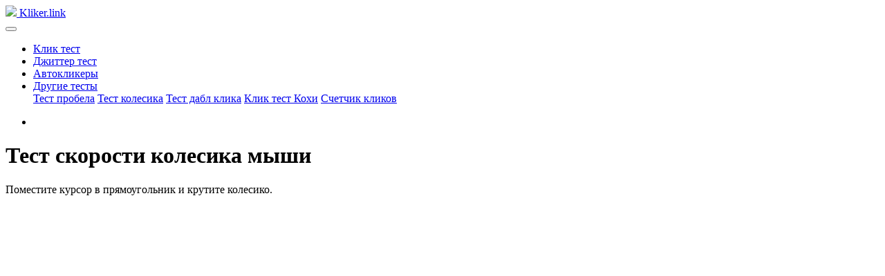

--- FILE ---
content_type: text/html; charset=UTF-8
request_url: https://kliker.link/scrolling
body_size: 3599
content:
<!doctype html>
<html>
    <head>
        
    <meta charset="UTF-8">
    <meta http-equiv='content-language' content='ru'>
    <meta name="viewport" content="width=device-width, initial-scale=1">
    <script type="text/javascript" src="/js/jquery-3.5.1.min.js"></script>
    <!-- ヾ(•ω•`)o -->
    <script type="text/javascript" src="/js/bootstrap.bundle.min.js"></script>
    <link rel="stylesheet" href="/css/bootstrap.min.css">
    <!--  (⌐■_■) -->
    <!-- US-->
    <script type="text/javascript" src="/js/cookie.js?v=1"></script>
    <script type="text/javascript" src="/js/base64.js?v=1"></script>
    <script type="text/javascript" src="/js/app.js?v=1.2"></script>
    <link rel="stylesheet" href="/css/style.css?v=1.37">
    <title>Тест скорости колесика мышки | Проверка скролла | Кликер.линк</title>
    <meta name="description" content="Тест для проверки скорости колесика мышки, онлайн скролл тест.">
    <meta property="og:description" content="Тест для проверки скорости колесика мышки, онлайн скролл тест.">
    <meta property="og:site_name" content="KLIKER.link">
    <meta property="og:title" content="">
    <meta property="og:url" content="https://kliker.link/scrolling">
    <meta name="og:locale" content="ru_RU">
    <meta property="og:type" content="website">
    <meta property="og:image" content="https://kliker.link/img/logo-og.png">
    <meta name="twitter:card" content="summary">
    <meta property="twitter:url" content="https://kliker.link/scrolling">
    <meta property="twitter:image" content="https://kliker.link/img/logo-og.png">
    <meta property="twitter:description" content="">
    <meta property="twitter:title" content="">
    <link rel="shortcut icon" type="image/png" href="https://kliker.link/img/favicon-120x120.png" >
    <link rel="icon" type="image/x-icon" href="https://kliker.link/img/favicon.ico">
    <script>            
        function sts(w)
        {
            return w.substring(2);
        }
        var spring = "p"+"s"+"kliker"; var joint = "."+"l"+"i"+"n"+"k";    </script>
    <style type="text/css">
    #scroll{
        position:relative;
        height:500px; 
        margin: 10px 0;
        padding:15px;
    }
    #scroll-container{
        font-size:38px;
        text-align:center;
        color:white;
        font-weight:bold;
        padding:auto;
        position:absolute;
        margin:auto;
        top:0;
        right:0;
        bottom:0;
        left:0;
        width:100%;
        height:50px;
        border-radius:3px
    }
    #scroll-headline{
        text-align:center;
        font-size:38px;
        color:#ecf0f1;
        font-weight:bold;
        position:absolute;
        margin:auto;
        top:0;
        right:0;bottom:0;left:0;
        width:100%;
        height:50px;
    }
    .best{margin-top:20px}
    </style>    <script src="https://cdn.adfinity.pro/code/kliker.link/adfinity.js" async></script>
<!-- Countersы -->
<!-- Yandex.Metrika counter -->
            <script type="text/javascript" >
               (function(m,e,t,r,i,k,a){m[i]=m[i]||function(){(m[i].a=m[i].a||[]).push(arguments)};
               m[i].l=1*new Date();k=e.createElement(t),a=e.getElementsByTagName(t)[0],k.async=1,k.src=r,a.parentNode.insertBefore(k,a)})
               (window, document, "script", "https://mc.yandex.ru/metrika/tag.js", "ym");

               ym(69771346, "init", {
                    clickmap:true,
                    trackLinks:true,
                    accurateTrackBounce:true
               });
            </script>
            <noscript><div><img src="https://mc.yandex.ru/watch/69771346" style="position:absolute; left:-9999px;" alt="" /></div></noscript>
            <!-- /Yandex.Metrika counter -->
            <!-- Global site tag (gtag.js) - Google Analytics -->
            <script async src="https://www.googletagmanager.com/gtag/js?id=G-KGMJM4XG3S"></script>
            <script>
              window.dataLayer = window.dataLayer || [];
              function gtag(){dataLayer.push(arguments);}
              gtag('js', new Date());

              gtag('config', 'G-KGMJM4XG3S');
            </script>
<!-- /counters -->
    </head>
    <body class="">  
        <div class="content hxsm">
            <div class="header-wrapper hxsm">
                 <header>
                    <nav id="head"  class="container navbar navbar-expand-lg hxsm">
                        <div class="navbar-brand order-0"><a title="Тест скорости колесика мышки | Проверка скролла" class="brand-logo" href="/"><img class="logo-img" src="/img/logo-black.png"> Kliker.link</a></div>
                        
                          <button class="navbar-toggler hxsm" type="button" data-toggle="collapse" data-target="#navbarContent" aria-controls="navbarContent" aria-expanded="false" aria-label="Toggle navigation">
                            <span class="navbar-toggler-icon hxsm"></span>
                          </button>
                        <div class="collapse navbar-collapse order-1 hxsm" id="navbarContent">
                            <ul class ="navbar-nav ml-auto hxsm">
                                                                    <li class="nav-item">
                                        <a class="nav-link" href="/" >
                                            Клик тест
                                        </a>
                                     </li>
                                                               <li class="nav-item">
                                   <a class="nav-link" href="/dzhitter-klik-test" >
                                       Джиттер тест
                                   </a>
                                </li>
                                <li class="nav-item hxsm">
                                    <a class="nav-link" href="/avtokliker">
                                        Автокликеры
                                    </a>
                                </li>
                                <li class="nav-item dropdown">
                                    <a class="nav-link dropdown-toggle" href="#"id="navbarDropdown3" role="button" data-toggle="dropdown" aria-haspopup="true" aria-expanded="false">
                                        Другие тесты
                                    </a>
                                        <div class="dropdown-menu dropdown-menu-right" aria-labelledby="navbarDropdown3">

                                            <a class="dropdown-item hxsm1" href="/test-skorost-probela"> Тест пробела</a>
                                            <a class="dropdown-item hxsm2" href="/scrolling"> Тест колесика</a>
                                            <a class="dropdown-item hxsm3" href="/doubleclick"> Тест дабл клика</a>
                                            <a class="dropdown-item hxsm4" href="/kohi-klik-test">Клик тест Кохи</a>
                                            <a class="dropdown-item hxsm3" href="/schetchik"> Счетчик кликов</a>
                                        </div>
                                 </li>
                            </ul>
                        </div>
                    </nav>
                    
                    <div class="nav-under hxsm">
                        <div class="">
                            <ul class="container nav justify-content-md-center">
                                                            <li class="nav-item"><br></li>
                                                        </ul>

                        </div>
                    </div>

                </header>
            </div>
            <div class="container hxsm" id="main-cont">
                <div id="before-h1"></div>
                <h1>Тест скорости колесика мыши</h1>
                <div id="below-h1">Поместите курсор в прямоугольник и крутите колесико.</div>
                <div id="scroll"><div style=" height:100%; width:100%;"><div id="scroll-headline"></div><div id="scroll-container"><div id="scroll-pixels"></div></div></div></div>                <div id="main-text"></div>
                <div id="after-main-content"><p>Чем выше скорость, тем краснее будет прямоугольник. Скорость измеряется в пикселях в секунду (пикс./с)</p>
<!-- 1 -->
 <div style="padding:20px 0">
<!-- y -->
<div><!-- Yandex.RTB R-A-720693-2 -->
        <div id="yandex_rtb_R-A-720693-2"></div>
        <script>window.yaContextCb.push(()=>{
          Ya.Context.AdvManager.render({
            renderTo: 'yandex_rtb_R-A-720693-2',
            blockId: 'R-A-720693-2'
          })
        })</script></div>
<!-- /y -->
</div> 
<!-- /1 -->

<!-- 1 -->
 <div style="padding:20px 0">
<!-- y -->
<div><!-- Yandex.RTB R-A-720693-2 -->
        <div id="yandex_rtb_R-A-720693-2"></div>
        <script>window.yaContextCb.push(()=>{
          Ya.Context.AdvManager.render({
            renderTo: 'yandex_rtb_R-A-720693-2',
            blockId: 'R-A-720693-2'
          })
        })</script></div>
<!-- /y -->
</div> 
<!-- /1 -->
</div>
                
<h2>Проверка скорости прокрутки колесом</h2>
<p>Данный тест измеряет как быстро вы можете прокручивать страницу в браузере. 
Необязательно внимательно следить за цифрами на экране, тест покажет вашу максимальную скорость за текущую загрузку страницы, как только вы прекратите вращать колесико.</p>
<p>Несмотря на то, что некоторые браузеры имеют разный множитель для одного щелчка колеса, данный тест нивелирует эту разницу и измеряет скорость прокрутки одинаково во всех браузерах.
Поэтому можно использовать этот тест, чтобы честно соревноваться с друзьями, проверять свои навыки скроллинга или тестировать разные мышки.</p>
  
                
<!-- 1 -->
 <div style="padding:20px 0">
<!-- y -->
<div><!-- Yandex.RTB R-A-720693-2 -->
        <div id="yandex_rtb_R-A-720693-2"></div>
        <script>window.yaContextCb.push(()=>{
          Ya.Context.AdvManager.render({
            renderTo: 'yandex_rtb_R-A-720693-2',
            blockId: 'R-A-720693-2'
          })
        })</script></div>
<!-- /y -->
</div> 
<!-- /1 -->
            </div>
        </div>

        
         
        <div class="footer-wrapper hxsm">
            <footer>
                <div class="container hxsm">
                    <div class="text-center  hxsm">2026 © Kliker.link</div>
                </div>
            </footer>
        </div>
        <div id="share-buttons-fixed" clas="btnsfxd"></div>        <script type="text/javascript" src="/js/scroll-rainbow.js?v=1.0"></script><script type="text/javascript" src="/js/scroll-test.js?v=1.0"></script>    <script defer src="https://static.cloudflareinsights.com/beacon.min.js/vcd15cbe7772f49c399c6a5babf22c1241717689176015" integrity="sha512-ZpsOmlRQV6y907TI0dKBHq9Md29nnaEIPlkf84rnaERnq6zvWvPUqr2ft8M1aS28oN72PdrCzSjY4U6VaAw1EQ==" data-cf-beacon='{"version":"2024.11.0","token":"99f66f6df4ab41ce8cdd70aa0561ace9","r":1,"server_timing":{"name":{"cfCacheStatus":true,"cfEdge":true,"cfExtPri":true,"cfL4":true,"cfOrigin":true,"cfSpeedBrain":true},"location_startswith":null}}' crossorigin="anonymous"></script>
</body>
</html>